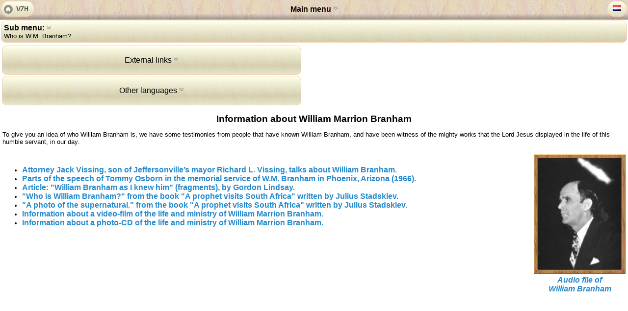

--- FILE ---
content_type: text/html; charset=utf-8
request_url: http://m.vrijezending.nl/english/branham
body_size: 2988
content:
<?xml version="1.0" encoding="UTF-8"?>
<!DOCTYPE html PUBLIC "-//W3C//DTD XHTML+RDFa 1.0//EN" "http://www.w3.org/MarkUp/DTD/xhtml-rdfa-1.dtd">
<html xmlns:og="http://ogp.me/ns#" xmlns:vzh="http://www.vrijezending.nl/ns#" xmlns:fb="http://developers.facebook.com/schema/" xmlns="http://www.w3.org/1999/xhtml" xml:lang="en-US">
<head><meta http-equiv="content-language" content="en-US" /><meta name="viewport" content="width=device-width, initial-scale=1" /><meta name="format-detection" content="telephone=no" /><link rel="Canonical" href="http://www.vrijezending.nl/english/branham" /><link rel="alternate" media="screen" href="http://www.vrijezending.nl/english/branham" /><link href="/Content/Css/MobileContent.css" rel="stylesheet" type="text/css" /><script type="text/javascript" src="/Content/Scripts/jquery-1.7.2.min.js"></script><script src="/Content/Scripts/mobile.js" type="text/javascript"></script><style type="text/css">
           .klap .hid{display:block;}
         </style><link href="/english" rel="up" title="Independent Mission Work" /><meta property="og:title" content="Information about William Marrion Branham" /><meta name="DC.title" content="Information about William Marrion Branham" /><meta name="keywords" content="ministery, william, marrion, branham, miracles" /><meta name="DC.keywords" content="ministery, william, marrion, branham, miracles" /><meta name="description" content="Whitnesses and storys from great evangelists on the life and ministery of William Marrion Branham" /><meta name="DC.description" content="Whitnesses and storys from great evangelists on the life and ministery of William Marrion Branham" /><meta property="og:description" content="Whitnesses and storys from great evangelists on the life and ministery of William Marrion Branham" /><meta property="og:image" content="http://www.vrijezending.nl/l.png" /><meta property="og:type" content="article" /><title>
	Information about William Marrion Branham
</title></head><body>
<div id="drawer" class="klap"><div id="topMenu" class="hid linkList"><p class="menuLabel">Main menu</p><a href="/english/about-vrije-zendingshulp" class="btn">About Vrije Zendingshulp<br /><span>Description of the purpose, vision and goals that Independent Mission Work holds</span></a><a href="/english/branham" class="btn active">Who is W.M. Branham?<br /><span>Whitnesses and storys from great evangelists on the life and ministery of William Marrion Branham</span></a><a href="/english/publications" class="btn">Publications<br /><span>Works that Vrije Zendingshulp have published</span></a><a href="/Bible/KJV" class="btn">Bible<br /><span>The King James version</span></a><a class="btn" href="/settings?ret=http%3a%2f%2fm.vrijezending.nl%3a80%2fenglish%2fbranham"><img src="/Content/Img/Settings.png" alt="Settings" class="left" />Settings<br /><span>Preferences and settings for the mobile website</span></a></div>
  <div id="hdr"><span id="hdrtxt">Main menu <span class="idc">&nbsp;</span></span></div><a href="/english" id="home" title="Vrije Zendingshulp (home)"><img src="/Content/Img/Home.png" width="68" height="32" alt="Home" /></a>
<span id="altLang"><a href="/branham" class="language" title="Dutch (Netherlands)"><img width="16" height="11" src="/N2/Resources/Img/Flags/nl.png" alt="Dutch (Netherlands)" /></a></span>
</div><div id="submenu" class="klap linkList"><span class="btn ">Sub menu:&nbsp;<span class="idc">&nbsp;</span><br /><span>Who is W.M. Branham?</span></span><div class="hid linkList"><a href="/english/branham" class="btn active">Who is W.M. Branham?</a><div style="padding:2px 0 2px 10px;"><a class="btn" href="/english/branham/the-interview-with-jack-vissing-2014">Jack Vissing<br /><span>Attorney Jack Vissing, son of Jeffersonville’s mayor Richard Vissing, talks about William Branham.</span></a><a class="btn" href="/english/branham/osborn">T.L. Osborn<br /><span>Fragment of Dr. Tommy L. Osborn's sermon preached on W.M. Branhams funeral</span></a><a class="btn" href="/english/branham/gordon-lindsay">Gordon Lindsay<br /><span>Part of what James Gordon Lindsay wrote about W.M. Brahnam</span></a><a class="btn" href="/english/branham/julius-stadsklev">Julius Stadsklev<br /><span>Julius Stadsclev describes William Branham's life and ministry</span></a><a class="btn" href="/english/branham/stadsklev-photograph">Pillar of Fire<br /><span>Photographs of the supernatural Pillar of Fire that James Ayers and Mr. Theodore Kipperman took in houston, Texas</span></a><a class="btn" href="/english/branham/fotobase">Fotobase<br /><span>A CD-rom filled with photo's of the life and ministery of the prophet William Marrion Branham</span></a></div></div></div><div><div class="sidebar left"><div class="klap btn"><span class="std">External links&nbsp;<span class="idc">&nbsp;</span></span><div class="hid linkList"><ul class="subMenu">
<li><a class="ptip" title="Information about the original English sermons of W.M. Branham on cassette and in book form." href="http://branham.org/">Voice of God recordings</a></li>
<li><a class="ptip" title="Website of Br. David Mamalis with transcripts of William Branham's messages including Scripture references" href="http://www.thefreeword.com/" target="_blank">The Free Word</a></li>
</ul></div></div><div class="klap btn"><span class="std">Other languages&nbsp;<span class="idc">&nbsp;</span></span><div class="hid linkList"><ul class="subMenu">
<li><a title="International" href="http://wmb1.com/de/~diego/International2.shtml" target="_blank">WMB1</a></li>
<li><a title="Message hub" href="http://www.messagehub.info/" target="_blank">Bibleway</a></li>
<li><a title="Foreign Language Resources" href="http://www.williambranhamhomepage.org/resourc5.htm" target="_blank">W.M.B. HomePage</a></li>
</ul>
<ul class="subMenu" style="padding-top: 7px;">
<li><a class="ptip" href="http://www.goszen.pl/" target="_blank">Polish</a></li>
</ul></div></div></div><div class="sidebar right"></div></div><div class="clear"></div><div class="content"><h1>Information about William Marrion Branham</h1>
<p>To give you an idea of who William Branham is, we have some testimonies from people that have known William Branham, and have been witness of the mighty works that the Lord Jesus displayed in the life of this humble servant, in our day.</p>
<div class="ImageRight"><a href="/english/branham/stadsklev-photograph"><img src="/upload/vuurcolm.jpg" alt="W.M. Branham with the Pillar of Fire above his head." width="187" height="244" /></a><br /><a href="/english/branham/only-believe">Audio file of<br />William Branham</a></div>
<p>&nbsp;</p>
<ul>
<li><a href="/english/branham/the-interview-with-jack-vissing-2014">Attorney Jack Vissing, son of Jeffersonville&rsquo;s mayor Richard L. Vissing, talks about William Branham.</a></li>
<li><a href="/english/branham/osborn">Parts of the speech of Tommy Osborn in the memorial service of W.M. Branham in Phoenix, Arizona (1966).</a></li>
<li><a href="/english/branham/gordon-lindsay">Article: "William Branham as I knew him" (fragments), by Gordon Lindsay.</a></li>
<li><a href="/english/branham/julius-stadsklev">"Who is William Branham?" from the book "A prophet visits South Africa" written by Julius Stadsklev.</a></li>
<li><a href="/english/branham/stadsklev-photograph">"A photo of the supernatural." from the book "A prophet visits South Africa" written by Julius Stadsklev.</a></li>
<li><a href="/english/publications/movie">Information about a video-film of the life and ministry of William Marrion Branham.</a></li>
<li><a href="/english/branham/fotobase">Information about a photo-CD of the life and ministry of William Marrion Branham.</a></li>
</ul></div>
  
</body></html>
